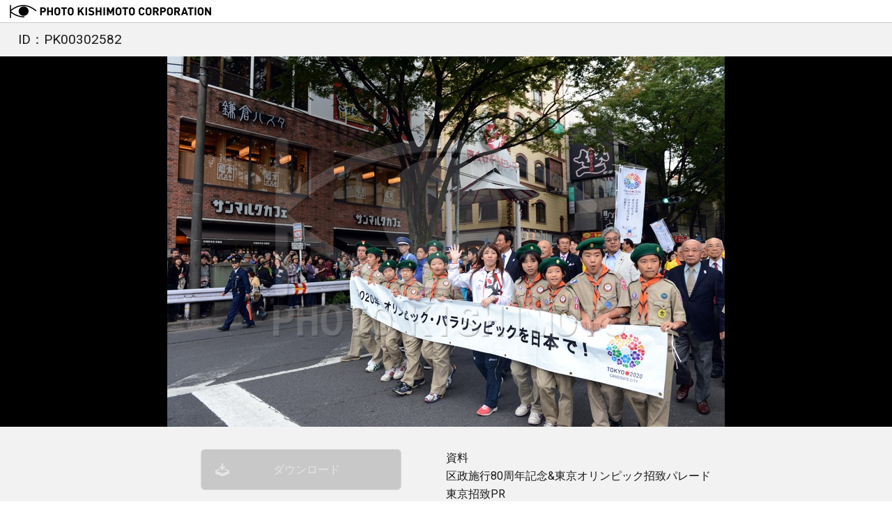

--- FILE ---
content_type: text/html; charset=UTF-8
request_url: https://www.kishimoto.com/product/302582
body_size: 2969
content:
<!DOCTYPE html>
<html>
	<head>
		<meta charset="utf-8">
		<meta name="keywords" content="PHOTO KISHIMOTO CORPORATION">
		<meta name="description" content="PHOTO KISHIMOTO CORPORATION">
		<title>PHOTO KISHIMOTO CORPORATION</title>
		<script>
			window.App={"csrfToken":"f5WzsbONJHQVJPCu0c4yF5DG5vYiUdBibF3fqmMr","datetimepicker":{"locale":"ja","format":"YYYY\/MM\/DD"}};
		</script>
		<script src="/js/app.js?id=51f4dbf3a97911194f60"></script>
		<script src="/js/jquery-ui.min.js"></script>
		<script src="/js/jquery-sortable-photos.js"></script>
		<script src="/js/slick.js"></script>
		<script src="/js/jquery.ui.datepicker-ja.min.js"></script>
		<script src="/js/jquery.confirm.js"></script>
		<script src="/js/owl.carousel.min.js"></script>
		<script>
			if((navigator.userAgent.indexOf('iPhone')>0) || navigator.userAgent.indexOf('iPod')>0 || navigator.userAgent.indexOf('Android')>0)
			{
				document.write('<meta name="viewport" content="width=device-width, initial-scale=1, minimum-scale=1, maximum-scale=1, user-scalable=no">');
			}
			else
			{
				document.write('<meta name="viewport" content="width=1024, user-scalable=no" />');
			}
			$(function(){
				$('a[href^="#"]').click(function()
				{
					var speed=400;
					var href=$(this).attr("href");
					var target=$(href=="#" || href=="" ? 'html' : href);
					var position=target.offset().top;
					$('body,html').animate({scrollTop: position},speed,'swing');
					return false;
				});
			});
			$(function() {
				$('.datepicker').datetimepicker({
					locale: App.datetimepicker.locale,
					format: App.datetimepicker.format,
					extraFormats: ['YYYY/MM/DD'],
					useCurrent: false,
					widgetParent: '#serach_datepicker_area'
				});
			});
		</script>
		<link href="https://fonts.googleapis.com/css?family=Roboto:400,700" rel="stylesheet">
		<link href="/css/app.css?id=e153b9095ef00746d02e" rel="stylesheet" type="text/css">
		<link href="/css/reset.css" rel="stylesheet" />
		<link href="/css/fontawesome-all.css" rel="stylesheet" />
		<link href="/css/icomoon.css?20190115" rel="stylesheet" />
		<link href="/css/jquery-ui.min.css" rel="stylesheet" >
		<link href="/css/jquery-ui.theme.css" rel="stylesheet" >
		<link href="/css/jquery.confirm.css" rel="stylesheet" >
		<link href="/css/slick.css" rel="stylesheet" />
		<link href="/css/slick-theme.css" rel="stylesheet" />
		<link href="/css/owl.carousel.min.css" rel="stylesheet" />
		<link href="/css/owl.theme.default.min.css" rel="stylesheet" />
		<link href="/css/style.css?id=k8zddy6ygne3k79xt7xf" rel="stylesheet" />
				<script src="https://www.kishimoto.com/js/bucket.js"></script>
<script src="https://www.kishimoto.com/js/spdl.js"></script>
<script>
$(function() {

	bucket.init({
		addLightboxItemUrl: "https://www.kishimoto.com/lightbox/add"
	});

	$('.lightbox-add-control').click(function() {
		var $that=$(this);
		bucket.addLightboxItem({
			film_id: $(this).data('filmId')
		}).always(function() {
			$that.data('safeclick').reset();
		}).done(function() {
			$('.message_box').fadeIn(900).animate({ top: '0px' },{ duration: 600, queue: false });
			setTimeout(function(){
				$('.message_box').fadeOut(600).animate({ top: '-320px' },{ duration: 1200, queue: false });
			},2400);
		});
	});

	spdl.init({
		downloading: {
			text: "ダウンロード準備中",
			css: {'background-color': '#666'}
		},
		downloaded: {
			text: "長押ししてダウンロード",
			css: {'background-color': '#4a6'}
		}
	}).attach();

});
</script>
	</head>
	<body>
		<header>
	<a href="https://www.kishimoto.com">
		<h1>
							<img src="/img/pk_second_logo.png" alt="PHOTO KISHIMOTO CORPORATION">
					</h1>
	</a>
</header>
		<div class="contents">
	<div class="photo_detail">
		<div class="detail_head">
			<p class="photo_id">ID：PK00302582</p>
			<div class="sns_btn_area">
								<div class="fb-like" data-layout="button_count" data-action="like" data-size="small" data-show-faces="true" data-share="true"></div>
							</div>
		</div>
	</div>
	<div class="large_photo">
				<img src="https://dljuedhs6skko.cloudfront.net/album/00001517/p/00302582.jpg?t=1527128400">
			</div>
	<div class="detail_info">
		<div class="btn_area">
							<a href="" class="btn dl_btn disabled">ダウンロード</a>
										<a href="" class="btn lb_btn disabled">ライトボックスに追加</a>
										<p class="registration">ご利用には事前申請による会員登録が必要です。<a href="https://www.kishimoto.com/member/request">詳しくはこちら</a></p>
					</div>
		<div class="info_area">
			資料<br />
区政施行80周年記念&amp;東京オリンピック招致パレード<br />
東京招致PR<br />
吉田沙保里<br />
阿佐ヶ谷/東京/日本<br />
クレジット:フォート・キシモト<br />
2012年10月27日<br />
<br />
Material<br />
The Games of the XXX Olympiad London 2012<br />
80th Anniversary district government enforcement and  Parade for Tokyo 2020 Olympic Games Bid<br />
Saori YOSHIDA<br />
ASAGAYA/TOKYO/JAPAN<br />
Credit:PHOTO KISHIMOTO<br />
27/10/2012
		</div>
	</div>
</div>

<div class="message_area">
  <div class="message_box">
    <p>ライトボックスに追加しました。</p>
  </div>
</div>
				<footer>
						<p class="footer_text">
				当サイトのご利用、スポーツ写真に関する撮影の<br class="sp_only_inline">ご依頼・ご相談など、お気軽にご相談ください<br><br class="sp_only_inline">TEL <span class="big">03-5305-3639</span><br class="sp_only_inline">&emsp;E-Mail <span class="big"><a href="mailto:photo@kishimoto.com">photo@kishimoto.com</a></span>
			</p>
			<p class="copyright">Copyright 2026 PHOTO KISHIMOTO CORPORATION, All rights reserved.</p>
		</footer>
				<div class="totop">
			<a href="#" title="PAGE TOP"><i class="far fa-arrow-alt-circle-up"></i></a>
		</div>
		<script>
			$(function()
			{
				var pagetop = $('.totop');
				$(window).scroll(function ()
				{
					if ($(this).scrollTop() > 200) 
					{
						pagetop.fadeIn();
					}
					else
					{
						pagetop.fadeOut();
					}
				});
				pagetop.click(function ()
				{
					$('body, html').animate({ scrollTop: 0 }, 300);
					return false;
				});
			});
			$(function()
			{
				$('.toggle_btn').on('click', function()
				{
					$(this).next('ul:not(:animated)').slideToggle(300);
					$(this).toggleClass('open');
					$('.sub_menu').not($(this).next('.sub_menu')).slideUp();
					$('.toggle_btn').not($(this)).removeClass('open');
				});
			});
			$(function()
			{
				$('.nav_mypage').on('click', function()
				{
					$(this).next('.second_menu').slideToggle(200);
					$(document).click(function() 
					{
						$('.second_menu').fadeOut(200);
					});
					$('.second_menu').click(function()
					{
						event.stopPropagation();
					});
				});
			});
		</script>
		<script async src="https://www.googletagmanager.com/gtag/js?id=UA-121060143-1"></script>
		<script>
			window.dataLayer = window.dataLayer || [];
			function gtag(){dataLayer.push(arguments);}
			gtag('js', new Date());
			gtag('config', 'UA-121060143-1');
		</script>
	</body>
</html>
